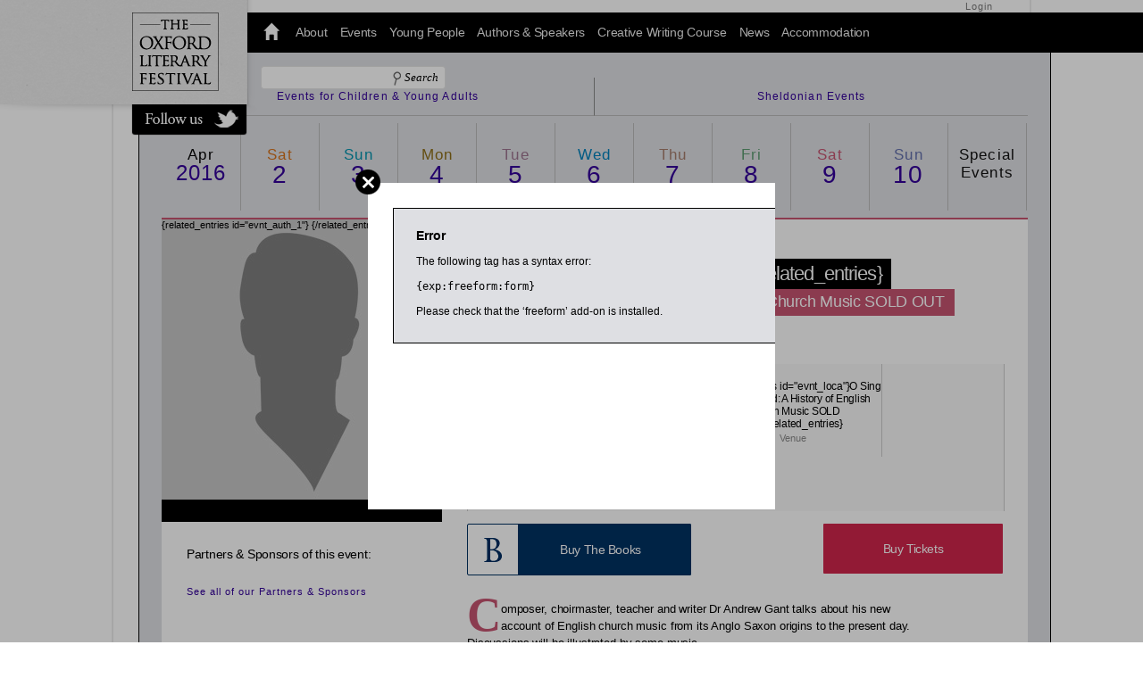

--- FILE ---
content_type: text/html; charset=UTF-8
request_url: https://oxfordliteraryfestival.org/literature-events/2016/april-09/o-sing-unto-the-lord-a-history-of-english-church-music
body_size: 5653
content:


<!doctype html>
<html>
<head>
<meta charset="utf-8" />
<!--[if lte IE 7]><meta http-equiv="X-UA-Compatible" content="IE=edge,chrome=1" /><![endif]-->


<title>{related_entries id="evnt_auth_1"} {/related_entries} - O Sing Unto the Lord: A History of English Church Music SOLD OUT - 9 Apr 2016 - Oxford Literary Festival</title>

<meta name='description' content='O Sing Unto the Lord: A History of English Church Music SOLD OUT - {related_entries id="evnt_auth_1"} {/related_entries}' />


<meta name="SKYPE_TOOLBAR" content="SKYPE_TOOLBAR_PARSER_COMPATIBLE" />

<link rel="stylesheet" type="text/css" href="https://oxfordliteraryfestival.org/styles/css_main.css" />
<link rel="stylesheet" type="text/css" href="https://oxfordliteraryfestival.org/styles/css_2016.css" />
<link href='http://fonts.googleapis.com/css?family=Lato:400,300,700|Tinos:400,400italic,700,700italic' rel='stylesheet' type='text/css'>
<meta name="msvalidate.01" content="C053BC5F62443EDE18E986A6D20FC437" />


<link rel="shortcut icon" href="https://oxfordliteraryfestival.org/favicon.ico?v=1.0" />

<!--[if lte IE 8]>
<link rel="stylesheet" type="text/css" href="https://oxfordliteraryfestival.org/styles/ie7.css" />
<![endif]-->

<script src="https://oxfordliteraryfestival.org/js/jquery.js?v=1"></script>
<script src="https://oxfordliteraryfestival.org/js/modernizr.js?v=1"></script>
<script src="https://oxfordliteraryfestival.org/js/jQuery-1.7.js"></script>
<script src="https://oxfordliteraryfestival.org/js/gsxdialog.js"></script>
<script src="https://oxfordliteraryfestival.org/js/cycle2.js?v=1.1"></script>

<script src="https://oxfordliteraryfestival.org/js/site.js?v=1.1"></script>

<script type="text/javascript">

  var _gaq = _gaq || [];
  _gaq.push(['_setAccount', 'UA-1337075-42']);
  _gaq.push(['_setDomainName', 'oxfordliteraryfestival.org']);
  _gaq.push(['_setAllowLinker', true]);
  _gaq.push(['_trackPageview']);

  (function() {
    var ga = document.createElement('script'); ga.type = 'text/javascript'; ga.async = true;
    ga.src = ('https:' == document.location.protocol ? 'https://ssl' : 'http://www') + '.google-analytics.com/ga.js';
    var s = document.getElementsByTagName('script')[0]; s.parentNode.insertBefore(ga, s);
  })();

</script>


<meta name="format-detection" content="telephone=no" />



</head>

<body class="cf nav03" id="event_view">
<span id="top" class="page-loc"></span>

<div id="page">
<div id="container">

<div id="header">
<div class="header-inner">
<div class="branding">
<a href="https://oxfordliteraryfestival.org/" class="logo" title="Go to The Oxford Literary Festival Homepage">
<img src="https://oxfordliteraryfestival.org/images/Oxford_Literary_Festival-logo.png" alt="Oxford Literary Festival" />
</a>
</div><!-- /.branding -->
<div class="twitop">
<a class="follow1" href="https://twitter.com/#!/oxfordlitfest">Follow us on twitter<br />
@oxfordlitfest<br />
and tweet us<br />
#Oxfordlitfest<br />
throughout the Festival.</a>
</div><!-- /.twitop -->

<!-- Facebook Pixel Code --><script>!function(f,b,e,v,n,t,s){if(f.fbq)return;n=f.fbq=function(){n.callMethod?n.callMethod.apply(n,arguments):n.queue.push(arguments)};if(!f._fbq)f._fbq=n;n.push=n;n.loaded=!0;n.version='2.0';n.queue=[];t=b.createElement(e);t.async=!0;t.src=v;s=b.getElementsByTagName(e)[0];s.parentNode.insertBefore(t,s)}(window,document,'script','https://connect.facebook.net/en_US/fbevents.js'); fbq('init', '1029304601349135'); fbq('track', 'PageView');</script><noscript> <img height="1" width="1" src="https://www.facebook.com/tr?id=1029304601349135&ev=PageView&noscript=1"/></noscript><!-- End Facebook Pixel Code -->





<div class="logincheck">
	

       <a href="https://oxfordliteraryfestival.org/member/login">Login</a>

</div><!-- /logincheck -->
  	
<div class="search">
<form method="post" action="https://oxfordliteraryfestival.org/"  >
<div class='hiddenFields'>
<input type="hidden" name="ACT" value="8" />
<input type="hidden" name="RES" value="" />
<input type="hidden" name="meta" value="bXzqbMC57PYWe2ZXAN6BUcf7H6ks/RsuB0+A7jmDUJBnT/ff2kp6p8gYPUuSYwQ7WisI9MBRET1Tc6Qgg1yc0No/g2Mhfjm/6XFgfAXIc2oTcMeQ8AeBr2LVJ6n3eLvehACo3v3R8rr7qMxr0b12Z25sSeVpLaiGV3zjtpI/LOy+09oyW5xfh5OF5yZtNWcIGmuawp59EZtjoBzWf+JKaUJWPnhHPL21i79rin3BLIiN39ShYh0mJZUAbblvzLAtJwFLsjltZ0apEf7lY8xB4gVJiOfZ0GphJE/[base64]" />
<input type="hidden" name="site_id" value="1" />
<input type="hidden" name="csrf_token" value="d61b4ac2c7476b989f2e6ff413bade3fdbd4b8b4" />
</div>


<input type="text" name="keywords" value="" />
<input type="submit" id="search-submit" value="Search" />
</form>
</div><!-- /.search -->



<div class="nav">
<ul>
<li class="n1"><a class="nav-home" href="https://oxfordliteraryfestival.org/">Home</a></li>
<li class="n2"><a href="https://oxfordliteraryfestival.org/about">About</a>
<ul class="sln">
<li class="sn"><a href="https://oxfordliteraryfestival.org/blog">Blog</a></li>

<li class="sn"><a href="https://oxfordliteraryfestival.org/about/festival/the-festival-and-free-speech">The festival and free speech</a></li>

<li class="sn"><a href="https://oxfordliteraryfestival.org/about/festival/schools-programme">Schools programme</a></li>

<li class="sn"><a href="https://oxfordliteraryfestival.org/about/festival/festival-hub">Festival hub</a></li>

<li class="sn"><a href="https://oxfordliteraryfestival.org/about/festival/brochure">Brochure</a></li>

<li class="sn"><a href="https://oxfordliteraryfestival.org/about/festival/festival-bookshop">Festival bookshop</a></li>

<li class="sn"><a href="https://oxfordliteraryfestival.org/about/festival/festival-25-appeal">Festival 25 appeal</a></li>

<li class="sn"><a href="https://oxfordliteraryfestival.org/about/festival/tickets">Tickets</a></li>

<li class="sn"><a href="https://oxfordliteraryfestival.org/about/festival/festival-map">Festival maps</a></li>

<li class="sn"><a href="https://oxfordliteraryfestival.org/about/festival/location-and-travel">Location and travel</a></li>

<li class="sn"><a href="https://oxfordliteraryfestival.org/about/festival/press-accreditation">Press accreditation</a></li>

<li class="sn"><a href="https://oxfordliteraryfestival.org/about/festival/videos">Videos</a></li>

<li class="sn"><a href="https://oxfordliteraryfestival.org/about/festival/accessibility">Accessibility</a></li>

<li class="sn"><a href="https://oxfordliteraryfestival.org/about/festival/festival-team">Festival team</a></li>

<li class="sn"><a href="https://oxfordliteraryfestival.org/about/festival/testimonials">Testimonials</a></li>

<li class="sn"><a href="https://oxfordliteraryfestival.org/about/festival/privacy-policy">Privacy policy</a></li>

<li class="sn"><a href="https://oxfordliteraryfestival.org/contact">Contact</a></li>
<li class="sn"><a href="https://oxfordliteraryfestival.org/partners-sponsors">Partners &amp; Sponsors</a></li>
</ul>
</li>
<li class="n3"><a href="https://oxfordliteraryfestival.org/literature-events/2017">Events</a>
<ul class="sln">
<li class="sn"><a href="https://oxfordliteraryfestival.org/literature-events/2017/sheldonian">Sheldonian Events</a></li>
<li class="sn"><a href="https://oxfordliteraryfestival.org/literature-events/2017/children-young-adults">Young People's Events</a></li>
</ul>
</li>
<li class="n4"><a href="https://oxfordliteraryfestival.org/literature-events/2017/children-young-adults">Young People</a></li>
<li class="n5"><a href="https://oxfordliteraryfestival.org/authors/2017">Authors &amp; Speakers</a></li>
<li class="n6"><a href="https://oxfordliteraryfestival.org/courses">Creative Writing Course</a></li>

<li class="n8"><a href="https://oxfordliteraryfestival.org/news">News</a></li>
<li class="n9"><a href="https://oxfordliteraryfestival.org/accommodation/staying/hotels">Accommodation</a>
<ul class="sln">

<li class="sn"><a href="https://oxfordliteraryfestival.org/accommodation/staying/college-rooms">College rooms</a></li>

<li class="sn"><a href="https://oxfordliteraryfestival.org/accommodation/staying/hotels">Hotels</a></li>

</ul>
</li>
</ul>
</div><!-- /.nav -->

<div class="event-year">



</div><!-- /.event-year -->


</div><!-- /.header-inner -->
</div><!-- /#header -->

<div id="content">



<div class="other-dates">
<a href="https://oxfordliteraryfestival.org/literature-events/2016/children-young-adults" class="other-link-1">Events for Children &amp; Young Adults</a>
<a href="https://oxfordliteraryfestival.org/literature-events/2016/sheldonian" class="other-link-2">Sheldonian Events</a>
</div><!-- /.other-dates -->
<ul class="event-days-calender cal-2016 cf">
<li class="cal-month cal-day0"><a href="https://oxfordliteraryfestival.org/literature-events/2016"><span>Apr</span> <i>2016</i></a></li>
<li class="cal-day1"><a class="day1-2016-block-hover" href="https://oxfordliteraryfestival.org/literature-events/2016/april-2"><span>Sat</span> <i>2</i></a></li>
<li class="cal-day2"><a class="day2-2016-block-hover" href="https://oxfordliteraryfestival.org/literature-events/2016/april-3"><span>Sun</span> <i>3</i></a></li>
<li class="cal-day3"><a class="day3-2016-block-hover" href="https://oxfordliteraryfestival.org/literature-events/2016/april-4"><span>Mon</span> <i>4</i></a></li>
<li class="cal-day4"><a class="day4-2016-block-hover" href="https://oxfordliteraryfestival.org/literature-events/2016/april-5"><span>Tue</span> <i>5</i></a></li>
<li class="cal-day5"><a class="day5-2016-block-hover" href="https://oxfordliteraryfestival.org/literature-events/2016/april-6"><span>Wed</span> <i>6</i></a></li>
<li class="cal-day6"><a class="day6-2016-block-hover" href="https://oxfordliteraryfestival.org/literature-events/2016/april-7"><span>Thu</span> <i>7</i></a></li>
<li class="cal-day7"><a class="day7-2016-block-hover" href="https://oxfordliteraryfestival.org/literature-events/2016/april-8"><span>Fri</span> <i>8</i></a></li>
<li class="cal-day8"><a class="day8-2016-block-hover" href="https://oxfordliteraryfestival.org/literature-events/2016/april-9"><span>Sat</span> <i>9</i></a></li>
<li class="cal-day9"><a class="day9-2016-block-hover" href="https://oxfordliteraryfestival.org/literature-events/2016/april-10"><span>Sun</span> <i>10</i></a></li>
<li class="cal-day10"><a class="day10-2016-block-hover" href="https://oxfordliteraryfestival.org/literature-events/2016/special-events"><span>Special<br />Events</span></a></li>
</ul>


<article class="main event_view day8-2016 cf">

<div class="main-image cf">
<div class="slides cycle-slideshow" data-cycle-fx="fade" data-cycle-timeout="2600" data-cycle-speed="1200" data-cycle-slides="> figure">

<figure>{related_entries id="evnt_auth_1"}

<figcaption class="evnt-img-capt"> </figcaption>{/related_entries}
</figure>


</div><!-- /.slides -->
</div><!-- /.main-image -->

<section class="main-info cf">
<div class="breadcrumb">
<ul class="cf">
<li><a href="https://oxfordliteraryfestival.org/">Oxford Literary Festival</a></li>

<li>/</li>




<li>/</li>



<li>/</li>
<li class="current-crumb"><a title="You are here" href="https://oxfordliteraryfestival.org/literature-events/2016/april-09/o-sing-unto-the-lord-a-history-of-english-church-music">O Sing Unto the Lord: A History of English Church Music SOLD OUT</a></li>

</ul>
</div><!-- /.breadcrumb -->
<hgroup class="cf">
 

<h1 class="page-title-block day0-2016-block">{related_entries id="evnt_auth_1"}<a href="https://oxfordliteraryfestival.org/authors/2016/o-sing-unto-the-lord-a-history-of-english-church-music" class="day8-2016-hover"> </a>{/related_entries}




</h1>
<h2 class="page-title-block day8-2016-block">O Sing Unto the Lord: A History of English Church Music SOLD OUT</h2>
</hgroup>

<div class="info">
<p class="date day8-2016-inline"><span class="calbg day8-2016-block"  data-cal-month="Apr" data-cal-day="9"></span><span class="event-date">Saturday 9 April 2016</span>
<br />
<span class="event-time">5:00pm</span>
</p>

<div class="info-table cf">
<div class="column col1 event-duration">
<div class="cell">
<p>1 Hour</p>
<span>Duration</span>
</div><!-- /.cell -->
</div><!-- /.event-duration -->
<div class="column col2 event-venue">
<div class="cell">
<p>{related_entries id="evnt_loca"}O Sing Unto the Lord: A History of English Church Music SOLD OUT{/related_entries}</p>
<span>Venue</span>
</div><!-- /.cell -->
</div><!-- /.event-venue -->
<div class="column col3 event-price">
<div class="cell">
<p>£12</p>
<span>Ticket price</span>
</div><!-- /.cell -->
</div><!-- /.event-price -->
</div><!-- /.info-table -->

</div><!-- /.info -->


<div class="buy cf">




<a href="http://bookshop.blackwell.co.uk/jsp/adv_search.jsp;?src=1389975603?wcp=1&keywordType=ANYWHERE&Search=Search&isbn=
{related_entries id="evnt_auth_1"}{/related_entries}" class="buy-books-btn buy-alt btn" target="_blank">Buy The Books</a>











<a class="buy-now btn" href="http://www.wegottickets.com/oxfordliteraryfestival/event/350728" target="_blank">Buy Tickets</a>






</div><!-- /.buy -->

<div class="detail day8-2016">
<p>Composer, choirmaster, teacher and writer Dr Andrew Gant talks about his new account of English church music from its Anglo Saxon origins to the present day. Discussions will be illustrated by some music.</p>

<p>Gant explains how people made and listened to church music and the role it played in their lives, demonstrating how it reflected historical and cultural change from the mysteries of Mass to the Reformation anthem, Puritanism, Victorian bombast and the fractured world of the 20th century.&nbsp; He considers why church music remains so popular today and frequently tops the classical charts.</p>

<p>Gant has directed leading choirs including The Guards’ Chapel, Worcester College Oxford, and Her Majesty’s Chapel Royal. He led the Chapel Royal choir at many major events, including the funeral of Queen Elizabeth the Queen Mother and the marriage of Prince William and Kate Middleton in 2011. He lectures in music at St Peter’s College and St Edmund Hall in Oxford, and is also author of <em>Christmas Carols: From Village Green to Church Choir</em>.</p>


</div><!-- /.detail -->

</section><!-- /.main-info -->
<aside class="event-sponsors">
<p class="h3">Partners &amp; Sponsors of this event:</p>
<ul class="sponsors">






</ul>
<div class="clear"></div>
<a style="display:inline-block;margin-left:28px; margin-top:28px;" href="https://oxfordliteraryfestival.org/partners-sponsors">See all of our Partners &amp; Sponsors</a>
</aside><!-- /.event-sponsors -->

<section class="related cf">

<p class="page-title-block day8-2016-block h3">Other events on Saturday 9 April 2016</p>
<ul class="events block-view">

<li class="cf">
<article class="event-listing">
<a href="https://oxfordliteraryfestival.org/literature-events/2016/april-09/tours-of-oxford-centre-for-islamic-studies1">
<div class="listing-img">

</div><!-- /.listing-img -->
<div class="summary-info">
<hgroup>
<h3>

</h3>
<h4 class="day8-2016-inline">Tours of Oxford Centre for Islamic Studies</h4>
</hgroup>
<p>
<span class="event-time">1:30pm</span> <span class="event-date">| Saturday 9 April 2016</span> <span class="event-genre">| Walking Tours</span>
</p>
<span class="btn day8-2016-block view-more">View event</span>
</div><!-- /.summary-info -->
</a>
</article>
</li>
<li class="cf">
<article class="event-listing">
<a href="https://oxfordliteraryfestival.org/literature-events/2016/april-09/john-le-carre-the-biography">
<div class="listing-img">
<img src="https://oxfordliteraryfestival.org/images/author/1719/adam-sisman__main.jpg" alt="Adam Sisman" />
</div><!-- /.listing-img -->
<div class="summary-info" style="top:0;">
<hgroup>
<h3>Adam Sisman

 Interviewed by Paul Blezard</h3>
<h4 class="day8-2016-inline">John Le Carré: The Biography SOLD OUT</h4>
</hgroup>
<p>
<span class="event-time">12:59pm</span> <span class="event-date">| Saturday 9 April 2016</span> <span class="event-genre">| Biography & Memoir</span>
</p>
<span class="btn day8-2016-block view-more">View event</span>
</div><!-- /.summary-info -->
</a>
</article>
</li>
<li class="cf">
<article class="event-listing">
<a href="https://oxfordliteraryfestival.org/literature-events/2016/april-09/intercept-the-secret-history-of-computers-and-spies">
<div class="listing-img">
<img src="https://oxfordliteraryfestival.org/images/author/2944/gordon-corera-colour-photo__main.jpg" alt="Gordon Corera" />
</div><!-- /.listing-img -->
<div class="summary-info" style="top:0;">
<hgroup>
<h3>Gordon Corera

</h3>
<h4 class="day8-2016-inline">Intercept: The Secret History of Computers and Spies SOLD OUT</h4>
</hgroup>
<p>
<span class="event-time">3:00pm</span> <span class="event-date">| Saturday 9 April 2016</span> <span class="event-genre">| Current Affairs</span>
</p>
<span class="btn day8-2016-block view-more">View event</span>
</div><!-- /.summary-info -->
</a>
</article>
</li>
<li class="cf">
<article class="event-listing">
<a href="https://oxfordliteraryfestival.org/literature-events/2016/april-09/should-turkey-join-the-european-union">
<div class="listing-img">
<img src="https://oxfordliteraryfestival.org/images/author/1790/william-chislett__main.jpg" alt="William Chislett" />
</div><!-- /.listing-img -->
<div class="summary-info" style="top:0;">
<hgroup>
<h3>William Chislett

</h3>
<h4 class="day8-2016-inline">Should Turkey join the European Union?</h4>
</hgroup>
<p>
<span class="event-time">11:00am</span> <span class="event-date">| Saturday 9 April 2016</span> <span class="event-genre">| Current Affairs</span>
</p>
<span class="btn day8-2016-block view-more">View event</span>
</div><!-- /.summary-info -->
</a>
</article>
</li>

</ul>

</section><!-- /.related -->
</article>





<aside class="site-aside cf">

<div class="friends cf">
<ul class="sponsors">









<li class="more"><a href="https://oxfordliteraryfestival.org/partners-sponsors"><em>See all our Partners &amp; Sponsors &rarr;</em></a></li>
</ul><!-- /.sponsors -->
</div><!-- /.friends -->

</aside><!-- /.site-aside -->

<div class="other-dates">
<a href="https://oxfordliteraryfestival.org/literature-events/2016/children-young-adults" class="other-link-1">Events for Children &amp; Young Adults</a>
<a href="https://oxfordliteraryfestival.org/literature-events/2016/sheldonian" class="other-link-2">Sheldonian Events</a>
</div><!-- /.other-dates -->
<ul class="event-days-calender cal-2016 cf">
<li class="cal-month cal-day0"><a href="https://oxfordliteraryfestival.org/literature-events/2016"><span>Apr</span> <i>2016</i></a></li>
<li class="cal-day1"><a class="day1-2016-block-hover" href="https://oxfordliteraryfestival.org/literature-events/2016/april-2"><span>Sat</span> <i>2</i></a></li>
<li class="cal-day2"><a class="day2-2016-block-hover" href="https://oxfordliteraryfestival.org/literature-events/2016/april-3"><span>Sun</span> <i>3</i></a></li>
<li class="cal-day3"><a class="day3-2016-block-hover" href="https://oxfordliteraryfestival.org/literature-events/2016/april-4"><span>Mon</span> <i>4</i></a></li>
<li class="cal-day4"><a class="day4-2016-block-hover" href="https://oxfordliteraryfestival.org/literature-events/2016/april-5"><span>Tue</span> <i>5</i></a></li>
<li class="cal-day5"><a class="day5-2016-block-hover" href="https://oxfordliteraryfestival.org/literature-events/2016/april-6"><span>Wed</span> <i>6</i></a></li>
<li class="cal-day6"><a class="day6-2016-block-hover" href="https://oxfordliteraryfestival.org/literature-events/2016/april-7"><span>Thu</span> <i>7</i></a></li>
<li class="cal-day7"><a class="day7-2016-block-hover" href="https://oxfordliteraryfestival.org/literature-events/2016/april-8"><span>Fri</span> <i>8</i></a></li>
<li class="cal-day8"><a class="day8-2016-block-hover" href="https://oxfordliteraryfestival.org/literature-events/2016/april-9"><span>Sat</span> <i>9</i></a></li>
<li class="cal-day9"><a class="day9-2016-block-hover" href="https://oxfordliteraryfestival.org/literature-events/2016/april-10"><span>Sun</span> <i>10</i></a></li>
<li class="cal-day10"><a class="day10-2016-block-hover" href="https://oxfordliteraryfestival.org/literature-events/2016/special-events"><span>Special<br />Events</span></a></li>
</ul>



</div><!-- /#content -->
<div class="clear"></div>
</div><!-- /#container -->

<div id="footer">
<div class="footer-content">
<a href="https://oxfordliteraryfestival.org/" class="footer-logo" title="Go to Oxford Literary Festival Homepage">
<img src="https://oxfordliteraryfestival.org/images/Oxford_Literary_Festival-r-logo.png" alt="Oxford Literary Festival" />
</a>

<span class="copyright">&copy; 2026 Oxford Literary Festival</span>


<div class="bearramelk">
<a href="http://bearramelk.com" target="_blank"><p>Digital by BearRamElk</p></a>
</div><!-- /.bearramelk -->

</div><!-- /.footer-content -->
</div><!-- /#footer -->


</div><!-- /#page -->


<script type="text/javascript" >
    jQuery(document).ready(function () {
        jQuery.gsxdialog({
            position: "center", // possible values are top , bottom , left , right, center
            width: 456, // width of the popup
            height: 310, // height of the popup
            successExpiry: 6, // if form is submitted , how many months should pass before showing it again
            cancelExpiry: 1, // if popup is closed without submission , how many days should pass before showing it again
            cookieName: "STOLF_2013_newsletter-popup", // name of the cookie
            speed: 400, // speed of animation
            timeout: 0, // after how many miliseconds will popup appear 
            overlayClickClose: false, // is popup closable on clicking the overlay
            ESC_close: true, // is popup closable by clicking ESC
            opacity: 0.3, // opacity of the overlay
            overlayColor: "black", // background color of overlay
            src: "https://oxfordliteraryfestival.org/popup/email-signup/" // where from to load HTML for the popup
        });
    });
</script>



</body>
</html>


--- FILE ---
content_type: text/css
request_url: https://oxfordliteraryfestival.org/styles/css_main.css
body_size: 7321
content:
body{height:100%; min-height:100%;}  
/* clear */
.clear{display:block; clear:both;}
.clear:after{content:"."; display:block; clear:both; visibility:hidden; line-height:0; height:0;} 
html[xmlns] .clear{display:block;} 
* html .clear{height:1px;}
/* /clear */
html{height:100%; min-height:100%; margin-bottom:1px; overflow:auto; overflow-y:scroll;}
body{font-family:"Tinos", "Times New Roman", Times, serif; font-size:100%; background:#ebebeb url(img/olf_2014_bg.png) center top repeat-y;}
img{border:none; margin:0; padding:0;}
/* /reset */
#page{min-height:100%; position:relative;}
#container{width:970px; margin:0 auto; padding-bottom:100px;/* footer height */}
#ticket-hold{width:100%; padding-bottom:200px;}

/* ~~~~~~~~~~~~~~~~~~~~~~~~~~~~~~~~~~~~~~~~~ */

a{color:#111; text-decoration:none;}
p a{border-bottom:1px dotted;}
p.h3 { font-size:1.6em; }

/* ~~~~~~~~~~~~~~~~~~~~~~~~~~~~~~~~~~~~~~~~~ */
/*.togrid{position:absolute; top:0; right:0; width:40px; height:40px; text-align:center; z-index:11111;}
.togrid span{line-height:40px;}
#grid{background:url(img/grid.png) no-repeat top left; width:984px; height:100%; margin:0 auto; position:fixed; top:0; z-index:10000;}*/
#header{position:fixed; top:0; left:0; width:100%; z-index:10000;}
.header-inner{width:984px; height:130px; margin:0 auto; position:relative;}
.nav3 .header-inner, .nav5 .header-inner{background:url(img/menu-fade-bg.png) bottom left repeat-x;}
.branding{background:url(img/header-logo-bg.png) no-repeat left top; width:522px; height:128px; position:absolute; top:0; left:-382px; z-index:13000;}
.logo{display:block; width:116px; height:88px; float:right; margin:14px 24px 0 0; position:relative; z-index:13001 !important;}
.logo > h1{display:none;}

.logincheck{position:absolute; top:1px; right:20px; font-size:11px;}
.logincheck a{color:#777; text-decoration:none;}
.logincheck a:hover{color:#333;}

.search{width:220px; position:absolute; top:74px; left:144px; padding:0;}
.search input[type=text]{display:block; float:left;  border:1px solid #e4e4e4; border-right:none; border-radius:4px; height:24px; width:135px; border-top-right-radius:0px; border-bottom-right-radius:0px; padding:0 0 0 5px;font-family:"Times New Roman", Times, serif; font-style:italic;}
.search input[type=submit]{display:block; float:left; height:26px; padding:0 7px 0 20px; background:#fff url(img/search-btn-bg.png) 7px 0 no-repeat; font-style:italic; font-family:"Times New Roman", Times, serif; border:1px solid #e4e4e4; border-left:none; border-top-right-radius:4px; border-bottom-right-radius:4px; margin:0;}
.search input[type=submit]:hover{background-color:#000; background-position:7px -26px; color:#fff;}

.event-year{ position:absolute;right:14px;top:0px;font-size:3.8em }
.event-year p, .event-year p a{ color:#bbb;text-shadow:1px 1px 1px rgba(255,255,255,0.8);text-decoration:none;border:none; }
.event-year p a:hover{color:#444;}
.event-year p span{color:#555}#content{width:970px;float:left;position:relative;padding:100px 0 0 0; }

.nav{width:2000px; height:45px; background:#000; position:absolute; top:14px; left:96px; z-index:9000; padding:0 0 0 40px;}
.nav li{display:block; float:left;}
.nav a{display:inline-block; height:45px; line-height:45px; padding:0 7px; color:#ddd; text-decoration:none; font-size:1.2em; letter-spacing:-0.02em; margin:0;}
.nav a:hover{background:url(img/nav-hover.png) center bottom no-repeat; color:#fff;}
.nav-home{display:block; width:26px; height:45px; background:url(img/home-icon.png) no-repeat center 11px; text-indent:-98765px; font-size:0; line-height:0;}
.nav-home:hover{background:url(img/home-icon.png) no-repeat center 11px !important; }

.nav ul,
.nav ul li,
.nav ul ul{list-style:none; margin:0; padding:0;}
.nav ul{position:relative; z-index:597; float:left;}
.nav ul li{float:left; vertical-align:middle; zoom:1;}
.nav ul li.hover,
.nav ul li:hover{position:relative; z-index:1599; cursor:default;}
.nav ul ul{visibility:hidden; position:absolute; top:100%; left:0; z-index:598; width:100%;}
.nav ul ul li{float:none;}
.nav ul ul ul{top:1px;}
.nav ul li:hover > ul{visibility:visible;}
.nav ul{}
.nav ul ul li{float:left;}
.nav ul li.hover,
.nav ul li:hover{position:static;}
.nav ul ul ul{display:none !important;}
.nav ul ul li{position:static; }
.nav ul ul ul{display:block !important; position:static; width:auto !important;}
.nav ul ul ul li{float:none;}
.nav ul ul ul ul{display:none;}
.nav ul li.hover ul,
.nav ul li:hover ul{visibility:visible !important;}
/* Base Style Extension */
.nav ul li a{display:block;}
/* Base Style Override */
.nav ul li{padding:0;}
/* Base Style Reinitiate:post-override activities */
.nav ul li{position:relative;}
.nav ul li:hover{}
.nav ul ul li{}
/* Custom */
.nav ul ul{padding:0;}
.nav ul ul a{padding:0;}
.nav ul ul a:hover{color:#fff;}
.nav ul ul ul{padding:0;}
.nav ul > li{position:relative !important;}
.nav ul > li > a{color:#eee; text-decoration:none;}
.nav ul > li > a:hover{color:#fff;}
ul.sln{display:block; background:#000; position:relative; top:45px; left:-38px !important; width:180px !important;}
ul.sln > li{display:block; float:left; clear:left; width:180px; overflow:hidden; border-bottom:1px solid #111; text-align:center; padding:0 !important;}
ul.sln > li:hover{border-bottom:1px solid #ddd;}
ul.sln > li > a{padding:0px 6px !important; font-size:1.1em; color:#fff; text-decoration:none; margin:0;}

.nav1 .n1,
.nav2 .n2,
.nav3 .n3,
.nav4 .n4,
.nav5 .n5,
.nav6 .n6,
.nav7 .n7,
.nav8 .n8,
.nav9 .n9{background:url(img/nav-hover.png) center bottom no-repeat; color:#fff;}

.page-title-block { display:inline-block; font-weight:normal; letter-spacing:-0.04em; line-height:1.3em; position:relative; left:-7px;}
.page-title-block {float:left; position:relative; z-index:1; padding:0 10px 3px 10px; overflow:hidden; line-height:1.3em;}
/*supplies background colour for all but the last line*/
.page-title-block:before, .hero-cap-hm:before, .featured-title:before{position:absolute; z-index:-2; top:0; right:0; bottom:1.3em;/* matches the line-height setting to avoid the last line*/
left:0; width:999em; background:rgba(255, 255, 255, 0.7); content:"\00a0";/* non breaking space*/}
/*supplies background colour for the wrapped text only*/
.page-title-block:after, .hero-cap-hm:after, .featured-title:after{content:"\00a0"; position:absolute; color:#fff; width:999em; padding:1px 0 0 14px; background:rgba(255, 255, 255, 0.7); margin-left:-999em; z-index:-1; bottom:0;}
.page-title-block{color:#fff; padding:3px 10px 3px 11px; margin:0 0 0 8px; line-height:1.3em; float:left; clear:left;}
.page-title-block:before{background:rgba(0, 0, 0, 1);}
.page-title-block:after{background:rgba(0, 0, 0, 1);}
.page-title-block a{color:#fff; text-decoration:none; border-bottom:1px dotted #666; background:#000;}

.other-dates { width:970px; height:42px; margin-top:14px; }
.other-dates a { display:block; float:left; width:485px; height:42px; font-size:1.1em; text-align:center; line-height:42px; border-bottom:1px solid #bbb; transition:background 0.3s ease-out, color 0.3s ease-out; }
.other-dates a.other-link-1 { width:484px; border-right:1px solid #888; }
.other-dates a:hover { background:#000; color:#fff; }
.event-days-calender { display:block; width:970px; padding:0; margin:0 auto 0; }
.home .other-dates { margin-top:0; }
.event-days-calender li { display:block; width:87px; height:98px; float:left; border-right:1px solid #bbb; }

.event-days-calender li a { position:relative; display:block; width:100%; height:96px; transition:background-color 0.2s ease-out, color 0.2s ease-out; }
.event-days-calender li.cal-month a:hover { background:#000; }
.event-days-calender li a span, .event-days-calender li a i, .event-days-calender li > span { position:absolute; display:block; width:100%; text-align:center; }
.event-days-calender li a span { top:26px; font-size:1.4em; transition:color 0.2s ease-out; }
.event-days-calender li a i { top:42px; font-style:normal; font-size:2.3em; }
.event-days-calender li.cal-month a i { font-size:2em; }

h1.page-title-block { font-size:1.98em; margin:0 0 0 21px; }
h2.page-title-block { margin-left:21px; font-size:1.6em; padding-bottom:5px; padding-right:12px; letter-spacing:-0.02em; }

#content{ width:970px; float:left; position:relative; padding:110px 0 0 0; }

#content > article.main { background:#fdfdfd; }
#content > article.home {  }

.title-block{width:970px; height:98px; margin-bottom:14px; position:relative; clear:both;}
.home-banner-title{display:block; float:left; clear:left; padding:0; margin:14px 0; /*background:url(img/the_sunday_times_oxford_literary_festival_2012-24_march-1_april-banner.png) no-repeat left top;*/ width:970px; height:98px; line-height:0; font-size:0;}
.home-banner-title span { text-indent:-98765px; }
.book-tickets{display:block; background:#000 url(img/book-your-stolf-tickets.png) no-repeat left top; width:124px; height:71px; position:absolute; top:35px; right:0; text-indent:-98765px; line-height:0; font-size:0;}
.book-tickets:hover{background-position:left bottom;}


#hero { width:970px; background:#000; overflow:hidden; margin-top:-59px; }
#hero .slide { position:relative; width:100%; padding:0 0 70px 0; transition:padding 0.3s ease-out; }
#hero .slide.content-slide { background:#000; }
#hero .slide a { display:block; padding:0; margin:0; }
#hero .slide img { display:block; width:970px; }
#hero:hover .slide { }
#hero .slide .slide-text { position:absolute; bottom:0; left:0; z-index:100; width:100%; min-height:70px; display:table-row; opacity:1; transition:opacity 0.4s ease-out; }
#hero:hover .slide-text {  }
#hero .slide .slide-text h3, #hero .slide .slide-text p { display:table-cell; max-width:50%; min-width:240px; padding:14px 28px; background:#000; color:#fff; vertical-align:middle; }
#hero .slide .slide-text h3 { font-size:2em; font-weight:normal; }
#hero .slide .slide-text p { font-size:1.3em; }
#hero .slide span { position:absolute; bottom:0; left:0; z-index:1; white-space:nowrap; display:inline-block; padding:3px 7px; background:rgba(0,0,0,0.8); color:#eee; font-size:0.7em; opacity:0.4; }
#hero .slide span:hover { opacity:1; }

#event_main #hero { margin-top:0; }

#hero .cycle-next, #hero .cycle-prev { position:absolute; top:50%; z-index:1500; display:block; opacity:0; background:rgba(0,0,0,0.6) url(img/next-prev-l.png); width:70px; height:70px; margin-top:-35px; text-indent:-98765px; cursor:pointer; transition:background 0.3s ease-out, width 0.3s ease-out, height 0.3s ease-out, margin 0.3s ease-out, opacity 0.3s ease-out; }
#hero .cycle-next { right:-14px; background-position:0 -70px; }
#hero .cycle-prev { left:-14px; background-position:0 0; }
#hero .cycle-next:hover, #hero .cycle-prev:hover { width:84px; height:84px; margin-top:-42px; background-color:rgba(0,0,0,1); }
#hero .cycle-next:hover { background-position:7px -63px; }
#hero .cycle-prev:hover { background-position:7px 7px; }
#hero:hover .cycle-next, #hero:hover .cycle-prev { opacity:1; }

.notice { text-align:center; font-size:1.3em; padding:14px 0; background:#fefefe; border:1px solid #b5b5b5; border-top:none; }
.notice p strong { font-size:1.2em; }

.featured { margin:14px 0 0 0; clear:both; }
.featured .feature { width:314px; height:314px; float:left; background:#000; position:relative; overflow:hidden; }
.featured .feature-1 { background:#fff; width:312px; height:312px; border:1px solid #888; }
.featured .feature-1 .all-news { position:absolute; top:28px; right:14px; }
.featured .feature-1 ul { display:block; width:312px; height:256px; margin:56px 0 0 0; padding:0; }
.featured .feature-1 ul li { display:block; list-style:none; padding:0 28px; }
.featured .feature-1 ul li a { display:block; padding:7px 0; border-bottom:1px dotted #888; }
.featured .feature-1 ul li a h2 { padding:0; margin:0; font-size:1.2em; }
.featured .feature-1 h1 { color:#fff; font-size:3.8em; font-weight:normal; padding-left:28px; padding-top:70px; line-height:1em; }
.featured .feature-1 h1 span { font-size:1.4em; }
.featured .feature-2 { margin:0 14px; }
.featured .feature .feature-title { position:absolute; top:21px; left:14px; z-index:1100; font-size:1.2em; }
.featured .feature ul.cycle-slideshow { display:block; padding:0; margin:0; width:314px; height:314px; }
.featured .feature .cycle-slideshow li { display:block; width:314px; height:314px; padding:0; list-style:none; overflow:hidden; }
.featured .feature .cycle-slideshow li .summary-info { position:absolute; top:0px; width:258px; height:290px; padding:12px 28px; background:rgba(255,255,255,0.6); transition:top 0.3s ease-out, background 0.3s ease-out, opacity 0.3s ease-out; }
.featured .feature .cycle-slideshow li:hover .summary-info { background:rgba(255,255,255,0.1); }
.featured .feature .cycle-slideshow li hgroup h3 { font-size:1.7em; line-height:0.97em; padding:0; margin:56px 0 0 0; transition:opacity 0.3s ease-out; }
.featured .feature .cycle-slideshow li hgroup h4 { margin:3px 0 0 0; font-size:1.2em; font-weight:normal; transition:opacity 0.3s ease-out; }
.featured .feature .cycle-slideshow li .summary-info p { font-size:0.9em; margin:3px 0 0 0; padding:0; color:#555; }
.featured .feature .cycle-slideshow li:hover hgroup h3, .featured .feature .cycle-slideshow li:hover hgroup h4 { opacity:0.02; }
.featured .feature .btn { position:absolute; bottom:28px; right:28px; padding:4px 8px; font-size:1.1em; color:#fff; }
.featured .feature .btn:hover { color:#000; } 
.featured .feature-1 img, .featured .feature-2 img { display:block; width:314px; height:314px; }
.featured .feature li p { display:none; }
.featured .feature-3 { position:relative; background:#fff; width:312px; height:312px; border:1px solid #ddd; }
.featured .feature-3 .sponsor { height:314px; line-height:314px; text-align:center; }
.featured .feature-3 img { display:inline-block; margin:0 auto; max-width:80%; line-height:314px; vertical-align:middle; }
.featured .feature-3 .sponsor span { display:block; width:100%; position:absolute; bottom:28px; text-align:center; font-size:1em; line-height:1em; color:#bbb; }

.cycle-pager { position:absolute; top:303px; left:1px; z-index:1000; opacity:0.4; transition:opacity 0.3s ease-out; }
.cycle-pager:hover { opacity:1; }
.cycle-pager span { display:block; width:8px; height:8px; margin:0 0 0 1px; float:left; background:#000; text-indent:-98765px; cursor:pointer; }
.cycle-pager span.cycle-pager-active { background:none; border:2px solid #000; width:4px; height:4px; }
.cycle-pager span:hover { background:#fff; border:2px solid #000; width:6px; height:6px; }

.home-panel{clear:both; width:970px; height:286px; margin:14px auto; background:#f5f5f5; overflow:hidden; padding:28px 0;}
.home-panel h2{font-weight:normal; font-size:1.8em; margin:0 0 7px 0; padding:0;}
.panel-1 { float:left; width:606px; margin:0 0 0 28px; height:261px;}
.panel-1 p{padding:0 0 12px 0; font-size:1.1em;}
.social-icons{position:absolute; bottom:28px; left:28px;}
.social-icons a{display:block; float:left; margin:0 7px 0 0; width:32px; height:32px; text-decoration:none; font-size:0; line-height:0; text-indent:-98765px;}
.soc-facebook{background:url(img/like_us_on_face_book.png) no-repeat left top;}
.soc-twitter{background:url(img/follow_us_on_twitter.png) no-repeat left top;}
.social-icons a:hover{background-position:left bottom;}

.sign-up-form{width:256px; height:272px; border-left:1px solid #000; padding:0 28px 14px 28px; margin:0; float:right; position:relative; font-size:1.1em;}
.sign-up-form form{padding:0; margin:0;}
.sign-up-form fieldset{border:none; padding:0; margin:14px 0 0 0; height:226px;}
.sign-up-form input[type=text], .sign-up-form input[type=email]{background:#fff; border:1px solid #ccc; border-radius:4px; width:232px; padding:7px 12px; font-family:Arial, Helvetica, sans-serif; margin:4px 0;}
.sign-up-form em{font-size:0.8em; color:#f63631;}
.subscribe{display:block; margin:7px 0; padding:6px 9px 6px 9px; background:#000; color:#fff; border:none; border-radius:4px; float:right; font-family:"Times New Roman", Times, serif; font-style:italic; font-weight:bold; font-size:1.1em;}
.subscribe:hover{background:#f63631;}


.spacer { display:block; height:42px; }

.breadcrumb { position:relative; z-index:100; height:28px; line-height:28px; margin-bottom:1px; font-size:0.8em; }
.breadcrumb ul { padding:0 0 0 8px; margin:0; }
.breadcrumb li { display:inline-block; float:left; }
.breadcrumb li a { padding:4px 7px 5px 7px; text-decoration:none; color:#111; transition:font-size 0.2s ease-out; }
.breadcrumb li a:hover { text-decoration:underline; font-size:1.1em; }
.breadcrumb li.current-crumb a { display:none; color:#fff; }
.breadcrumb li.current-crumb a:hover { color:#144e77; }

.breadcrumb + h1 { clear:left; margin-top:-14px; }

.event_list > hgroup { width:620px; float:left; }
.event_list hgroup h1, .event_main hgroup h1 { margin:0 0 0 7px; }

.events { display:block; width:642px; float:left; padding:0; }
.events.list-view li { position:relative; display:block; list-style:none; width:660px; padding:7px 0 7px 7px; border-bottom:1px solid #bbb; }
.events.list-view li .listing-img { display:block; float:left; width:120px; height:120px; background:url(img/no-author-image.jpg) no-repeat 0 0; background-size:cover; }
.events.list-view li img { width:100%; }
.events.list-view li .summary-info { float:left; display:block; width:520px; margin-left:16px; }
.events.list-view li hgroup { width:526px; }
.events.list-view li hgroup h3 { font-size:1.6em; line-height:0.97em; padding:0; margin:7px 0 0 0; }
.events.list-view li hgroup h4 { margin:3px 0 0 0; font-size:1.3em; font-weight:normal; }
.events.list-view li .summary-info p { font-size:1em; margin:3px 0 0 0; padding:0; color:#555; }

.events.block-view { width:984px; margin-left:-14px; }
.events.block-view li { position:relative; display:block; float:left; list-style:none; width:232px; height:232px; padding:0; margin:0 0 0 14px; overflow:hidden; }
.events.block-view li img { display:block; float:left; width:232px; height:232px; }
.events.block-view li .summary-info { position:absolute; top:0px; display:block; width:204px; height:204px; margin:0; padding:14px; background:rgba(255,255,255,0.9); transition:top 0.3s ease-out; }
.events.block-view li:hover .summary-info { top:232px; }
.events.block-view li hgroup h3 { font-size:1.2em; line-height:0.97em; padding:0; margin:7px 0 0 0; }
.events.block-view li hgroup h4 { margin:3px 0 0 0; font-size:1em; font-weight:normal; }
.events.block-view li .summary-info p { font-size:0.9em; margin:3px 0 0 0; padding:0; color:#555; }
.events.block-view li .summary-info .event-date, .events.block-view li .summary-info .event-genre { display:none; }
.events.block-view li .event-time, .events.block-view.all-days li .summary-info .event-date { position:absolute; top:-28px; left:0; z-index:3; display:inline-block; height:28px; line-height:28px; padding:0 14px; color:#fff; background:#000; }
.events.block-view.all-days li .summary-info .event-date { left:70px; z-index:2; }

.events li .btn { display:none; position:absolute; bottom:0; right:0; padding:6px 14px; color:#fff; transition:background 0.2s ease-out; }
.events li:hover .btn { display:inline-block; }
.events li .btn:hover { background:#111; }

.main-image { width:314px; height:314px; overflow:hidden; float:left; background:url(img/no-author-image.jpg) no-repeat top left; position:relative;}
.main-image .slides { width:314px; background:#FF0; }
.event_view .main-image { height:339px; }
.main-image figure { width:314px; height:339px; overflow:hidden; padding:0; margin:0; float:left; position:relative; background:#000 url(img/no-author-image.jpg) no-repeat top left; }
.main-image figure figcaption {display:block; width:300px; height:16px; color:#fff !important; background:#000; padding:4px 7px 5px 7px; font-size:0.9em; position:absolute; bottom:0px; left:0; letter-spacing:0.03em; font-family:Arial, Helvetica, sans-serif; }
.main-image .pagination { position:absolute; top:14px; }

.info { padding:0 0 0 14px; font-size:1.3em; }
.info-title { padding:0 0 0 14px; margin:14px 0 0 0; }
.date { /*font-family:'Lato', Helvetica, Arial, sans-serif;*/ font-weight:400; letter-spacing:-0.01em; }
.calbg { position:relative; display:block; width:52px; height:52px; float:left; margin-right:14px; background-image:url(img/date-cal-bg.png) !important; background-repeat:no-repeat !important; background-position:0 0 !important; }
.calbg:after { content:attr(data-cal-day); position:absolute; top:21px; left:4px; display:block; width:44px; text-align:center; background:#fdfdfd !important; }
.calbg:before { content:attr(data-cal-month); position:absolute; top:0px; left:4px; display:block; width:44px; text-align:center; color:#fff; background:none; font-size:0.6em; font-weight:300; line-height:20px; }

.info ul { margin:0; }
.info ul li span { font-size:0.8em; }

.main-info { float:left; width:621px; margin-right:21px; }
#event_view .main-info { float:right; }

#info_view .main-info h1, #info_view .main-info h2, #info_view .main-info h3, #info_view .main-info h4, #news_view .main-info h1, #news_view .main-info h2, #news_view .main-info h3, #news_view .main-info h4  { padding-left:28px; margin:28px 0 14px 0; }
#info_view .main-info h1.page-title-block, #news_view .main-info h1.page-title-block { padding-left:14px; }
#info_view .main-info h1, #news_view .main-info h1 { font-size:2.4em; }
#info_view .main-info h2, #news_view .main-info h2 { font-size:2em; }
#info_view .main-info hgroup h1 { margin-left:28px; }
#info_view .main-info hgroup h3 { clear:left; padding:0; margin:0; line-height:1.1em; }
#info_view .main-info h3, #news_view .main-info h3 { font-size:1.6em; }
#info_view .main-info h4, #news_view .main-info h4 { font-size:1.2em; }
#info_view .main-info p, #news_view .main-info p { padding:0 0 0 28px; font-size:1.2em; line-height:1.36em; }
#info_view .main-info p strong, #news_view .main-info p strong { font-weight:700; font-size:1.1em; line-height:1.3em; }

#info_view .main-info p + h1 { border-top:1px dotted #444; padding-top:28px; }

.info-table { width:600px; background:#f8f8f8; margin:0 0 14px 0; border-left:1px solid #ccc; border-right:1px solid #ccc; }
.info-table .column { float:left; text-align:center; width:199px; padding:16px 0 14px; border-right:1px solid #ccc; }
.info-table .col1 { width:198px; }
.info-table .col2 { border-left:1px solid #ccc; margin-left:-1px; }
.info-table .col3 { border:none; }
.info-table .column p { padding-bottom:0; margin:0; font-family:'Lato', Helvetica, Arial, sans-serif; font-weight:400; font-size:0.9em; letter-spacing:-0.02em; }
.info-table .event-venue p { font-size:0.85em; padding-top:2px; }
.info-table .column span { font-size:0.8em; color:#888; }

.buy { margin-left:14px; width:600px; clear:both; margin-bottom:28px; }
.buy .btn { display:block; float:right; width:201px; height:56px; line-height:56px; background:#d0254b; color:#fff; text-align:center; font-size:1.3em; letter-spacing:-0.03em; border-radius:1px; transition:background 0.3s ease-out; }
.buy .btn:hover { background-color:#f32261; }
.buy .buy-alt { float:left; background:#b0c1be; }
.buy .buy-alt:hover { background:#80908a; }
i.event-id { display:inline-block; float:right; clear:right; }
.buy .buy-books-btn { background:#003262 url(img/blackwells_B.png) no-repeat 0 0 !important; padding-left:48px; border:1px solid #003262; border-top-left-radius:2px; border-bottom-left-radius:2px; }
.buy .buy-books-btn:hover { background-color:#fff !important; color:#003262; }

.register-intrest form { clear:both; width:100%; border:none; }
.register-intrest form fieldset { border:none; background:#eee; margin-top:14px; }
.register-intrest form .form-field { width:39.5%; float:left; }
.register-intrest form .form-field input { width:90%; }
.register-intrest form .form-send { width:20%; }

.detail p { font-size:1.2em; line-height:1.47em; padding:0 90px 14px 14px; margin:0; font-family:'Lato', Helvetica, Arial, sans-serif; font-weight:400; letter-spacing:-0.01em; }
.detail p:first-child:first-letter { font-family:"Tinos", "Times New Roman", Times, serif; font-size:4em; font-weight:700; float:left; margin-bottom:7px; margin-top:7px; }

.event-sponsors { float:left; clear:left; padding:0 0 28px 0; margin:0; width:314px; }
.events-sponsors { float:right; width:285px; padding:0; margin:0 0 0 28px; }
.event-sponsors .h3, .events-sponsors .h3 { padding:0 0 0 28px; font-size:1.3em; letter-spacing:-0.02em; margin:28px 0 0 0; }
.events-sponsors .h3 { text-align:center; padding:0; }
.events-sponsors .sponsors, .event-sponsors .sponsors { display:block; width:314px; padding:0; margin:0; }
.events-sponsors .sponsors { margin-left:28px; }
.events-sponsors .sponsors li, .event-sponsors li { padding:20px 0 0 0; list-style:none; margin:0; }
.event-sponsors .sponsors li { padding-left:14px; width:140px; height:100px; float:left; line-height:100px; }
.events-sponsors .sponsors li { width:232px; text-align:center; }
.event-sponsors .sponsors li img { width:90%; vertical-align:middle; }
.events-sponsors .sponsors li:after { content:'.'; font-size:0; line-height:0; display:block; width:70px; margin:0 auto; height:1px; padding-top:20px; border-bottom:1px dotted #888; }
.events-sponsors .sponsors li img { max-width:90%; max-height:140px; vertical-align:middle; margin:0 auto; }

.related { float:left; clear:left; border-top:1px solid #bbb; padding-top:28px; padding-bottom:0; margin-bottom:0; }
.related ul { margin-bottom:0; }

#filters { display:block; width:970px; padding:0; }
#filters li { display:block; width:96px; height:98px; float:left; border-right:1px solid #bbb; }
#filters li a { position:relative; display:block; width:96px; height:96px; transition:background-color 0.2s ease-out, color 0.2s ease-out; }
#filters li a span, #filters li a i, #filters li > span { position:absolute; display:block; width:94px; text-align:center; }
#filters li a span { top:26px; font-size:1.4em; transition:color 0.2s ease-out; }
#filters li a i { top:42px; font-style:normal; font-size:2.3em; }

#author-list { position:relative; width:984px; margin-right:-14px; clear:both; }
#author-list > ul { padding:0; }
#author-list > ul > li { list-style:none; }
.author-listing { position:relative; float:left; width:232px; margin:14px 14px 0 0; background:#f8f8f8; }
.author-listing:hover { box-shadow:0px 0px 14px -3px rgba(0,0,0,0.7); }
.author-listing img { display:block; width:232px; height:232px; margin:0; padding:0; }
.author-listing h3 { margin:-14px 0 0 0; display:inline-block; background:#000; padding:4px 7px; color:#fff; font-weight:400; }
.author-listing ul, .authors-events ul, .authors-books ul { padding:0; }
.author-listing li, .authors-events li, .authors-books li { list-style:none; border-bottom-width:1px; border-bottom-style:dotted; }
.authors-books li { padding:7px 14px; font-size:0.8em; }
.author-listing li:hover, .authors-events li:hover { border-bottom-style:solid; background:#f2f2f2; }
.author-listing li a, .authors-events li a { display:block; padding:7px 14px; }
.author-listing li h4, .authors-events li h4, .authors-books li h4, .authors-books li p { padding:0; margin:0; }

.authors-events, .authors-books { float:left; width:300px; padding-bottom:28px; }
.authors-books { width:270px; margin-left:28px; }

.site-aside { float:left; clear:both; width:970px; margin:0 auto; background:#eee; }

.friends { background:#fff; margin:0; padding-top:28px; padding-bottom:14px; border-top:1px dotted #888; }
.friends .sponsors { display:block; padding:0; margin:0; }
.friends .sponsors li { display:block; position:relative; width:122px; height:152px; line-height:122px; padding-bottom:20px; float:left; margin-left:14px; margin-top:14px; list-style:none; text-align:center; opacity:1; transition:opacity 0.3s ease-out; }
.friends .sponsors li.priority-partner { width:308px; height:180px; line-height:180px; margin:0; }
.friends .sponsors li:hover { opacity:1; }
.friends .sponsors li.more a { display:inline-block; line-height:1.2em; padding-top:14px; }
.friends .sponsors li img { display:inline-block; line-height:152px; vertical-align:middle; width:auto; max-height:100%; max-width:70%; }


.sponpart-wrap{width:970px;}
ul.sponsors-partners{padding:0; margin:0; width:984px; margin-left:-14px;}
ul.sponsors-partners li { position:relative; padding:0 0 28px 0; width:232px; height:97px; line-height:97px; margin:14px 0 0 14px; text-align:center; float:left; list-style:none; }
ul.sponsors-partners li img { vertical-align:middle; text-align:center; max-width:80%; max-height:85%; }
ul.sponsors-partners li.hi-pri { width:308px; height:220px; line-height:220px; }
ul.sponsors-partners li.med-pri { width:228px; height:131px; line-height:131px; }

.part-spon-role, .part-spon-name-sml{display:block; line-height:30px; text-align:center; position:absolute; width:100%; margin:0 auto; font-style:italic; color:#777;}
.part-spon-role{ bottom:7px;}

.clear-line { border-top:1px solid #ddd; width:100%; float:left; clear:both; }

/* search results */

.result{display:block; border-bottom:1px dotted #111;}
.result h3{font-size:1.4em;}
.result div{padding:14px;}
.result:hover div{background:#f4f4f4;}
.result a{border-bottom:1px dotted #555; color:#333;}
.result a:hover{color:#000;}
.res-exerpt{font-size:0.8em !important; padding:5px 0;}
.res-exerpt a{border:none;}





/* ~~~~ TICKET SPEC List page ~~~~ */
.ticket-spec-list{background:#f9f9f9; font-family:Arial, Helvetica, sans-serif; text-align:center; font-size:0.8em;}
.ticket-spec-list thead{font-weight:bold;}
.ticket-spec-list{}
.ticket-spec-list tr:hover{background:#ddd; text-shadow:1px 1px 1px #fefefe;}
.ticket-spec-list td{border:1px solid #b5b5b5; padding:6px; min-height:60px;}
td.event-info-cell{overflow:scroll;}
.ticket-spec-list li{list-style:none;}

.scrollPanel{position:relative; margin:0; overflow:hidden; border-bottom:1px solid #000; background:#f9f9f9; width:100%;}
.scrollPanelfixed{position:fixed; top:0;}

.ticketlistpend{background:#ff9 !important;}
.ticketlistcanc{background:#e68b8e !important; color:#c00 !important;}
.ticketlistclos{background:#900 !important;}
.td_evnt{padding:0; text-align:left;}
.td_evnt li{padding:0; margin:0 0 0 14px;}


.no_evnt{font-weight:bold; color:#c00;}



#footer{position:absolute; bottom:-120px; width:100%; min-height:200px;/* footer height */ background:#000;}
.footer-content{width:942px; padding:14px; margin:0 auto; background:#000; color:#fff; position:relative; height:170px;}
.footer-logo{display:block; margin:0; width:116px; height:91px; font-size:0; line-height:0;}

.copyright{display:block; position:absolute; bottom:14px; left:14px;}


.twitop{color:#fff; border-radius:3px; width:128px; height:190px; background:#000 url(http://oxfordliteraryfestival.org/styles/img/follow-us-on-twitter-top.png) no-repeat 14px 163px; position:absolute; top:-40px; left:0px; z-index:12999; transition:top .7s ease; -moz-transition:top .7s ease; -o-transition:top .7s ease; -webkit-transition:top .7s ease; box-shadow:#000 0px 1px 1px;}
.twitop:hover{top:115px; background:#000 url(http://oxfordliteraryfestival.org/styles/img/follow-us-on-twitter-top-hv.png) no-repeat 14px 163px;}
.follow1{display:block; width:110px; height:190px; position:absolute; font-size:16px; top:10px; left:11px; color:#fff;}




/**** Isotope Filtering ****/

.isotope-item { z-index:2; }
.isotope-hidden.isotope-item { pointer-events:none; z-index:1; }
/**** Isotope CSS3 transitions ****/
.isotope, .isotope .isotope-item { -webkit-transition-duration:0.8s; -moz-transition-duration:0.8s; -ms-transition-duration:0.8s; -o-transition-duration:0.8s; transition-duration:0.8s; }
.isotope { -webkit-transition-property:height, width; -moz-transition-property:height, width; -ms-transition-property:height, width; -o-transition-property:height, width; transition-property:height, width; }
.isotope .isotope-item { -webkit-transition-property:-webkit-transform, opacity; -moz-transition-property:-moz-transform, opacity; -ms-transition-property:-ms-transform, opacity; -o-transition-property:-o-transform, opacity; transition-property:transform, opacity; }
/**** disabling Isotope CSS3 transitions ****/
.isotope.no-transition,
.isotope.no-transition .isotope-item,
.isotope .isotope-item.no-transition { -webkit-transition-duration:0s; -moz-transition-duration:0s; -ms-transition-duration:0s; -o-transition-duration:0s; transition-duration:0s; }

#gsxOverlay{position:fixed; _position:absolute;/* IE6 */ z-index:10000; width:100%; height:100%; display:none; top:0px; left:0px;}
#gsxdialog{position:fixed; _position:absolute;/* IE6 */ z-index:10001; display:none; top:0px; left:0px; }
#gsxdialogInner{height:100%; overflow:auto; background:white; padding:28px;}
#gsxdialogClose{position:absolute; width:28px; height:28px; background:url(img/gsx-dialog-close.png) no-repeat 0 0; text-indent:-9999px; left:-14px; top:-14px;}
#gsxdialogClose:hover { background-position:0 -28px; }
.pos-center #gsxdialogClose{top:-15px; right:-15px;}
.pos-top #gsxdialogClose{top:-15px; right:-15px;}
.pos-left #gsxdialogClose{top:-15px; right:-15px;}
.pos-right #gsxdialogClose{top:-15px; left:-15px;}
.pos-bottom #gsxdialogClose{top:-15px; right:-15px;}

.popup-form p { padding-right:70px; line-height:1.3em; }
.popup-form fieldset { border:none; padding:14px 0; }
.popup-form fieldset div { position:relative; }
.popup-form label{display:block; font-weight:bold; margin-top:6px; clear:both;}
.popup-form label em{color:#c00;}
.popup-form input[type=text], .popup-form input[type=email]{border:1px solid #bbb; padding:5px 7px 4px 7px; border-radius:3px; width:372px;}
.popup-form input[type=button] {margin-top:10px; margin-right:8px;}
.val-error { position:absolute; right:28px; top:28px; color:#c00; display:block; z-index:10005; font-size:12px; }
.thanks-box h3 { color:#7c9866; font-size:2em; }

.cf:before, .cf:after { content:" "; display:table; } .cf:after { clear:both; } .cf { *zoom:1; }

/* ~~~~ Digital by gibxon ~~~~ */
.gibxon { position:absolute; bottom:0px; left:50%; margin-left:-35px; display:block; width:70px; height:70px; }
.gibxon a { display:block; position:relative; width:70px; height:70px; padding:0; background:url(img/digital_by_gibxon-logo.png) no-repeat 0 0; text-indent:-98765px; transition:background-color 0.3s ease-out; }
.gibxon a:hover { }
.gibxon a:after { content:'Digital by Gibxon'; text-indent:0; font-size:10px; white-space:nowrap; padding:4px 10px; position:absolute; left:40%; top:60%; background:rgba(0,0,0,0.7); color:#fff; border-radius:2px; opacity:0; transition:opacity 0.6s ease-out 0.2s; }
.gibxon a:hover:after { display:inline-block; opacity:1; }


/* ~~~~ Digital by bearramelk ~~~~ */
.bearramelk { position:absolute; bottom:0px; right:0; margin-left:0; display:block; width:130px; height:42px; overflow:hidden; transition:width 0.3s ease-out; }
.bearramelk:hover { width:180px; }
.bearramelk a { display:block; position:relative; width:130px; height:42px; padding:0 0; background:#332e35 url(http://bearramelk.com/res/img/digital_by_Bear_Ram_Elk.png) no-repeat 14px 12px; text-indent:-98765px; transition:background 0.3s ease-out, width 0.3s ease-out; }
.bearramelk a:hover { background: #b76418 url(http://bearramelk.com/res/img/digital_by_Bear_Ram_Elk.png) no-repeat 65px 12px; width:180px; }
.bearramelk a:after { content:'Digital by'; text-indent:0; font-size:10px; white-space:nowrap; padding:0px; position:absolute; left:14px; top:28px; color:#fff; opacity:0; transition:opacity 0.3s ease-out, top 0.3s ease-out; }
.bearramelk a:hover:after { display:inline-block; opacity:1; top:18px; }
.bearramelk a p { padding: 0; margin: 0; text-indent: -98765px; width: 1px; height: 1px; }

/*
*{outline:1px dotted #c00;}
*/


--- FILE ---
content_type: text/css
request_url: https://oxfordliteraryfestival.org/styles/css_2016.css
body_size: 588
content:

.event-days-calender li.cal-month { width:88px; }
.day0-2016 .cal-day0 a,
.day1-2016 .cal-day1 a,
.day2-2016 .cal-day2 a,
.day3-2016 .cal-day3 a,
.day4-2016 .cal-day4 a,
.day5-2016 .cal-day5 a,
.day6-2016 .cal-day6 a,
.day7-2016 .cal-day7 a,
.day8-2016 .cal-day8 a,
.day9-2016 .cal-day9 a,
.day10-2016 .cal-day10 a { padding-bottom:2px; color:#fff; }
.day0-2016 .cal-day0 a span,
.day1-2016 .cal-day1 a span,
.day2-2016 .cal-day2 a span,
.day3-2016 .cal-day3 a span,
.day4-2016 .cal-day4 a span,
.day5-2016 .cal-day5 a span,
.day6-2016 .cal-day6 a span,
.day7-2016 .cal-day7 a span,
.day8-2016 .cal-day8 a span,
.day9-2016 .cal-day9 a span,
.day10-2016 .cal-day10 a span,
.event-days-calender li a:hover, .event-days-calender li a:hover span { color:#fff; }

.day0-2016-inline, .day0-2016-hover:hover, .detail.day0-2016 p:first-child:first-letter, .cal-day0 a span { color:#000; }
.day0-2016-block, .day0-2016-block:before, .day0-2016-block:after, .day0-2016-block-hover:hover, .day0-2016 .cal-day0 a { background:#000; }
article.day0-2016 { border-top:#000 2px solid; }
.day0-2016-borderbtm { border-bottom-color:#000; }

.day1-2016-inline, .day1-2016-hover:hover, .detail.day1-2016 p:first-child:first-letter, .cal-day1 a span { color:#d6721b; }
.day1-2016-block, .day1-2016-block:before, .day1-2016-block:after, .day1-2016-block-hover:hover, .day1-2016 .cal-day1 a { background:#d6721b; }
.page-title-block.day1-2016-block { background-color:transparent; }
article.day1-2016 { border-top:#d6721b 2px solid; }
.day1-2016-borderbtm { border-bottom-color:#d6721b; }

.day2-2016-inline, .day2-2016-hover:hover, .detail.day2-2016 p:first-child:first-letter, .cal-day2 a span { color:#0093ae; }
.day2-2016-block, .day2-2016-block:before, .day2-2016-block:after, .day2-2016-block-hover:hover, .day2-2016 .cal-day2 a { background:#0093ae; }
.page-title-block.day2-2016-block { background-color:transparent; }
article.day2-2016 { border-top:#0093ae 2px solid; }
.day2-2016-borderbtm { border-bottom-color:#0093ae; }

.day3-2016-inline, .day3-2016-hover:hover, .detail.day3-2016 p:first-child:first-letter, .cal-day3 a span { color:#8d6e17; }
.day3-2016-block, .day3-2016-block:before, .day3-2016-block:after, .day3-2016-block-hover:hover, .day3-2016 .cal-day3 a { background:#8d6e17; }
.page-title-block.day3-2016-block { background-color:transparent; }
article.day3-2016 { border-top:#8d6e17 2px solid; }
.day3-2016-borderbtm { border-bottom-color:#8d6e17; }

.day4-2016-inline, .day4-2016-hover:hover, .detail.day4-2016 p:first-child:first-letter, .cal-day4 a span { color:#9c7590; }
.day4-2016-block, .day4-2016-block:before, .day4-2016-block:after, .day4-2016-block-hover:hover, .day4-2016 .cal-day4 a { background:#9c7590; }
.page-title-block.day4-2016-block { background-color:transparent; }
article.day4-2016 { border-top:#9c7590 2px solid; }
.day4-2016-borderbtm { border-bottom-color:#9c7590; }

.day5-2016-inline, .day5-2016-hover:hover, .detail.day5-2016 p:first-child:first-letter, .cal-day5 a span { color:#0080bc; }
.day5-2016-block, .day5-2016-block:before, .day5-2016-block:after, .day5-2016-block-hover:hover, .day5-2016 .cal-day5 a { background:#0080bc; }
.page-title-block.day5-2016-block { background-color:transparent; }
article.day5-2016 { border-top:#0080bc 2px solid; }
.day5-2016-borderbtm { border-bottom-color:#0080bc; }

.day6-2016-inline, .day6-2016-hover:hover, .detail.day6-2016 p:first-child:first-letter, .cal-day6 a span { color:#a57d6c; }
.day6-2016-block, .day6-2016-block:before, .day6-2016-block:after, .day6-2016-block-hover:hover, .day6-2016 .cal-day6 a { background:#a57d6c; }
.page-title-block.day6-2016-block { background-color:transparent; }
article.day6-2016 { border-top:#a57d6c 2px solid; }
.day6-2016-borderbtm { border-bottom-color:#a57d6c; }

.day7-2016-inline, .day7-2016-hover:hover, .detail.day7-2016 p:first-child:first-letter, .cal-day7 a span { color:#5d9b72; }
.day7-2016-block, .day7-2016-block:before, .day7-2016-block:after, .day7-2016-block-hover:hover, .day7-2016 .cal-day7 a { background:#5d9b72; }
.page-title-block.day7-2016-block { background-color:transparent; }
article.day7-2016 { border-top:#5d9b72 2px solid; }
.day7-2016-borderbtm { border-bottom-color:#5d9b72; }

.day8-2016-inline, .day8-2016-hover:hover, .detail.day8-2016 p:first-child:first-letter, .cal-day8 a span { color:#c55471; }
.day8-2016-block, .day8-2016-block:before, .day8-2016-block:after, .day8-2016-block-hover:hover, .day8-2016 .cal-day8 a { background:#c55471; }
.page-title-block.day8-2016-block { background-color:transparent; }
article.day8-2016 { border-top:#c55471 2px solid; }
.day8-2016-borderbtm { border-bottom-color:#c55471; }

.day9-2016-inline, .day9-2016-hover:hover, .detail.day9-2016 p:first-child:first-letter, .cal-day9 a span { color:#6370ac; }
.day9-2016-block, .day9-2016-block:before, .day9-2016-block:after, .day9-2016-block-hover:hover, .day9-2016 .cal-day9 a { background:#6370ac; }
.page-title-block.day9-2016-block { background-color:transparent; }
article.day9-2016 { border-top:#6370ac 2px solid; }
.day9-2016-borderbtm { border-bottom-color:#6370ac; }

.day10-2016-inline, .day10-2016-hover:hover, .detail.day10-2016 p:first-child:first-letter, .cal-day10 a span { color:#111; }
.day10-2016-block, .day10-2016-block:before, .day10-2016-block:after, .day10-2016-block-hover:hover, .day10-2016 .cal-day10 a { background:#111; }
.page-title-block.day10-2016-block { background-color:transparent; }
article.day10-2016 { border-top:#111 2px solid; }
.day10-2016-borderbtm { border-bottom-color:#111; }

--- FILE ---
content_type: text/javascript
request_url: https://oxfordliteraryfestival.org/js/gsxdialog.js
body_size: 1756
content:
(function ($) {

    var $overlay, $popup, $popupContent, open = false, working = false, initialized = false, settings, opts;

    /* Defaults */
    settings = {
        position: "top",
        width: 400,
        height: 400,
        speed: 300,
        timeout: 0,
        opacity: 0.3,
        overlayColor: "black",
        successExpiry: 6,
        cancelExpiry: 1,
        cookieName: "newsletter_signup",
        overlayClickClose: false,
        ESC_close: false,
        src: null
    };

    $.gsxdialog = function (options) {

        if (!initialized) {
            opts = $.extend(settings, options);
            $.gsxdialog.init();

        }
        /* if we didn't provide URL , or popup is being loaded or opened , cancel script */
        if (options.src === null || working || open || !initialized) return;

        /* Current settings */
        opts = $.extend(settings, options);

        /* set WORKING flag */
        working = true;

        /* remove overlay click event */
        $overlay.unbind("click.gsxdialog");

        /* if overlay should be closed by clicking on it */
        if (opts.overlayClickClose) {
            $overlay.bind("click.gsxdialog", function (e) {
                e.preventDefault();
                $.gsxdialog.close();
            });
        }

        /* remove ESC popup close event */
        $("html").unbind("keyDown.gsxdialog");

        /* if overlay should be closed by pressing ESC */
        if (opts.ESC_close) {

            $("html").bind("keyDown.gsxdialog", function (e) {

                if (e.keyCode == 27) {
                    e.preventDefault();
                    $.gsxdialog.close();
                }
            });
        }

        /* remove old popup content */
        $popupContent.empty();

        /* fetch the HTML that was defined in SRC */
        $.ajax({
            url: opts.src,
            cache: false,
            success: function (response) {

                $popupContent.html(response);

                setTimeout(function () {
                    $.gsxdialog.open();
                }, opts.timeout);

            },
            error: function () {

                working = false;

            }
        });


    };

    $.gsxdialog.init = function () {

        if ($.cookie(opts.cookieName) !== null) return;

        $overlay = $("<div/>", {
            id: "gsxOverlay"
        }).appendTo("body");

        $popup = $("<div/>", {
            id: "gsxdialog"
        }).appendTo("body");

        $popupContent = $("<div/>", {
            id: "gsxdialogInner"
        }).appendTo($popup);

        $("<a/>", {
            id: "gsxdialogClose",
            text: " ",
            href: "#"
        }).click(function (e) {
            e.preventDefault();
            $.gsxdialog.close();
        }).appendTo($popup);

        $popup.click(function (e) {
            e.stopPropagation();
        });

        initialized = true;

    };


    $.gsxdialog.open = function () {

        if (initialized === false) return;

        $popup.css({

            width: opts.width,
            height: opts.height,
            top: "auto",
            bottom: "auto",
            left: "auto",
            right: "auto"

        });

        $overlay.css({
            background: opts.overlayColor,
            opacity: opts.opacity
        });

        $overlay.fadeIn(opts.speed);

        $.gsxdialog.center();

        switch (opts.position) {

            case "top":

                $popup.css({
                    top: -opts.height
                }).show();

                $popup.animate({
                    top: 0
                }, { duration: opts.speed, easing: 'swing', complete: $.gsxdialog.afterOpen });

                break;

            case "bottom":

                $popup.css({
                    bottom: -opts.height
                }).show();

                $popup.animate({
                    bottom: 0
                }, { duration: opts.speed, easing: 'swing', complete: $.gsxdialog.afterOpen });

                break;

            case "left":

                $popup.css({
                    left: -opts.width
                }).show();

                $popup.animate({
                    left: 0
                }, { duration: opts.speed, easing: 'swing', complete: $.gsxdialog.afterOpen });

                break;

            case "right":

                $popup.css({
                    right: -opts.width
                }).show();

                $popup.animate({
                    right: 0
                }, { duration: opts.speed, easing: 'swing', complete: $.gsxdialog.afterOpen });

                break;

            case "center":

                $popup.fadeIn(opts.speed, $.gsxdialog.afterOpen);

                break;

        }


    };


    $.gsxdialog.close = function (submitted) {

        if (working || !open || !initialized) return;

        if (submitted === undefined) submitted = false;

        if (submitted) {
            $.cookie(opts.cookieName, "submitted", { expires: opts.successExpiry * 30, path: '/' });
        }
        else {
            $.cookie(opts.cookieName, "submitted", { expires: opts.cancelExpiry, path: '/' });
        }

        switch (opts.position) {

            case "top":

                $popup.animate({
                    top: -opts.height
                }, { duration: opts.speed, easing: 'swing', complete: $.gsxdialog.afterClose });

                break;

            case "bottom":

                $popup.animate({
                    bottom: -opts.height
                }, { duration: opts.speed, easing: 'swing', complete: $.gsxdialog.afterClose });

                break;

            case "left":

                $popup.animate({
                    left: -opts.width
                }, { duration: opts.speed, easing: 'swing', complete: $.gsxdialog.afterClose });

                break;

            case "right":

                $popup.animate({
                    right: -opts.width
                }, { duration: opts.speed, easing: 'swing', complete: $.gsxdialog.afterClose });

                break;

            case "center":
            default:

                $popup.fadeOut(opts.speed, $.gsxdialog.afterClose);

                break;

        }
    };

    $.gsxdialog.afterOpen = function () {

        working = false;
        open = true;

    };

    $.gsxdialog.afterClose = function () {

        $popup.hide();
        $overlay.fadeOut(opts.speed);
        working = false;
        open = false;

    };

    $.gsxdialog.center = function () {

        if (initialized === false) return;

        switch (opts.position) {

            case "top":

                $popup.css({
                    left: Math.max(($(window).width() - opts.width) / 2, 0)
                }).attr("class", "pos-top");

                break;

            case "bottom":

                $popup.css({
                    left: Math.max(($(window).width() - opts.width) / 2, 0)
                }).attr("class", "pos-bottom");

                break;

            case "left":

                $popup.css({
                    top: Math.max(($(window).height() - opts.height) / 2, 0)
                }).attr("class", "pos-left");

                break;

            case "right":

                $popup.css({
                    top: Math.max(($(window).height() - opts.height) / 2, 0)
                }).attr("class", "pos-right");

                break;

            case "center":
            default:

                $popup.css({
                    left: Math.max(($(window).width() - opts.width) / 2, 0),
                    top: Math.max(($(window).height() - opts.height) / 2, 0)
                }).attr("class", "pos-center");

                break;

        }
    };

    $.cookie = function (key, value, options) {

        // key and at least value given, set cookie...
        if (arguments.length > 1 && String(value) !== "[object Object]") {
            options = jQuery.extend({}, options);

            if (value === null || value === undefined) {
                options.expires = -1;
            }

            if (typeof options.expires === 'number') {
                var days = options.expires, t = options.expires = new Date();
                t.setDate(t.getDate() + days);
            }

            value = String(value);

            return (document.cookie = [
	            encodeURIComponent(key), '=',
	            options.raw ? value : encodeURIComponent(value),
	            options.expires ? '; expires=' + options.expires.toUTCString() : '', // use expires attribute, max-age is not supported by IE
	            options.path ? '; path=' + options.path : '',
	            options.domain ? '; domain=' + options.domain : '',
	            options.secure ? '; secure' : ''
	        ].join(''));
        }

        // key and possibly options given, get cookie...
        options = value || {};
        var result, decode = options.raw ? function (s) { return s; } : decodeURIComponent;
        return (result = new RegExp('(?:^|; )' + encodeURIComponent(key) + '=([^;]*)').exec(document.cookie)) ? decode(result[1]) : null;
    };


    $(document).ready(function () {

        $(window).resize($.gsxdialog.center);

    });

})(jQuery);